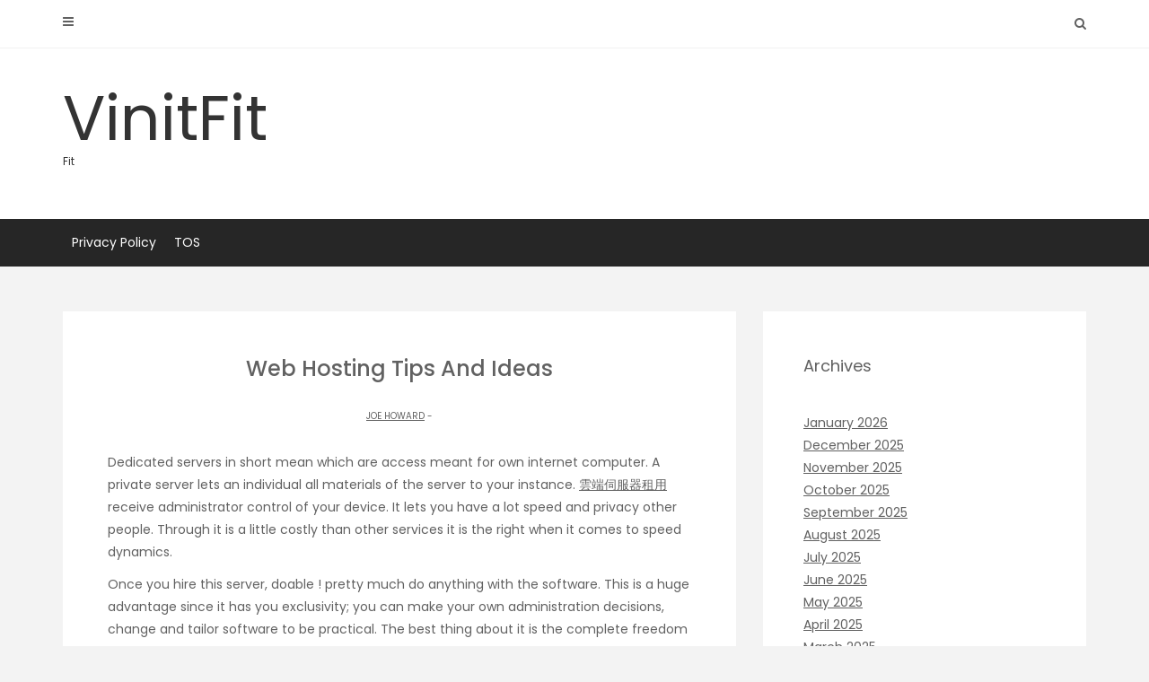

--- FILE ---
content_type: text/html; charset=UTF-8
request_url: https://vinitfit.com/web-hosting-tips-and-ideas/
body_size: 10900
content:
<!DOCTYPE html>
<html lang="en-US" prefix="og: https://ogp.me/ns#">
<head>
   
<meta http-equiv="Content-Type" content="text/html; charset=UTF-8" />
<meta name="viewport" content="width=device-width, initial-scale=1.0, maximum-scale=1.2, user-scalable=yes" />


<!-- Search Engine Optimization by Rank Math - https://rankmath.com/ -->
<title>Web Hosting Tips And Ideas - VinitFit</title>
<meta name="description" content="Dedicated servers in short mean which are access meant for own internet computer. A private server lets an individual all materials of the server to your"/>
<meta name="robots" content="index, follow, max-snippet:-1, max-video-preview:-1, max-image-preview:large"/>
<link rel="canonical" href="https://vinitfit.com/web-hosting-tips-and-ideas/" />
<meta property="og:locale" content="en_US" />
<meta property="og:type" content="article" />
<meta property="og:title" content="Web Hosting Tips And Ideas - VinitFit" />
<meta property="og:description" content="Dedicated servers in short mean which are access meant for own internet computer. A private server lets an individual all materials of the server to your" />
<meta property="og:url" content="https://vinitfit.com/web-hosting-tips-and-ideas/" />
<meta property="og:site_name" content="VinitFit" />
<meta property="article:section" content="Vinit" />
<meta property="article:published_time" content="2023-03-31T12:56:07+00:00" />
<meta name="twitter:card" content="summary_large_image" />
<meta name="twitter:title" content="Web Hosting Tips And Ideas - VinitFit" />
<meta name="twitter:description" content="Dedicated servers in short mean which are access meant for own internet computer. A private server lets an individual all materials of the server to your" />
<meta name="twitter:label1" content="Written by" />
<meta name="twitter:data1" content="Joe Howard" />
<meta name="twitter:label2" content="Time to read" />
<meta name="twitter:data2" content="2 minutes" />
<script type="application/ld+json" class="rank-math-schema">{"@context":"https://schema.org","@graph":[{"@type":"Organization","@id":"https://vinitfit.com/#organization","name":"VinitFit","url":"https://vinitfit.com"},{"@type":"WebSite","@id":"https://vinitfit.com/#website","url":"https://vinitfit.com","name":"VinitFit","publisher":{"@id":"https://vinitfit.com/#organization"},"inLanguage":"en-US"},{"@type":"WebPage","@id":"https://vinitfit.com/web-hosting-tips-and-ideas/#webpage","url":"https://vinitfit.com/web-hosting-tips-and-ideas/","name":"Web Hosting Tips And Ideas - VinitFit","datePublished":"2023-03-31T12:56:07+00:00","dateModified":"2023-03-31T12:56:07+00:00","isPartOf":{"@id":"https://vinitfit.com/#website"},"inLanguage":"en-US"},{"@type":"Person","@id":"https://vinitfit.com/author/joehoward/","name":"Joe Howard","url":"https://vinitfit.com/author/joehoward/","image":{"@type":"ImageObject","@id":"https://secure.gravatar.com/avatar/0cf98b46227778c63fea0a3c60f5db920f1329d08287599ac9e5af5171daa28d?s=96&amp;d=mm&amp;r=g","url":"https://secure.gravatar.com/avatar/0cf98b46227778c63fea0a3c60f5db920f1329d08287599ac9e5af5171daa28d?s=96&amp;d=mm&amp;r=g","caption":"Joe Howard","inLanguage":"en-US"},"sameAs":["https://vinitfit.com"],"worksFor":{"@id":"https://vinitfit.com/#organization"}},{"@type":"BlogPosting","headline":"Web Hosting Tips And Ideas - VinitFit","datePublished":"2023-03-31T12:56:07+00:00","dateModified":"2023-03-31T12:56:07+00:00","articleSection":"Vinit","author":{"@id":"https://vinitfit.com/author/joehoward/","name":"Joe Howard"},"publisher":{"@id":"https://vinitfit.com/#organization"},"description":"Dedicated servers in short mean which are access meant for own internet computer. A private server lets an individual all materials of the server to your","name":"Web Hosting Tips And Ideas - VinitFit","@id":"https://vinitfit.com/web-hosting-tips-and-ideas/#richSnippet","isPartOf":{"@id":"https://vinitfit.com/web-hosting-tips-and-ideas/#webpage"},"inLanguage":"en-US","mainEntityOfPage":{"@id":"https://vinitfit.com/web-hosting-tips-and-ideas/#webpage"}}]}</script>
<!-- /Rank Math WordPress SEO plugin -->

<link rel='dns-prefetch' href='//fonts.googleapis.com' />
<link rel="alternate" type="application/rss+xml" title="VinitFit &raquo; Feed" href="https://vinitfit.com/feed/" />
<link rel="alternate" type="application/rss+xml" title="VinitFit &raquo; Comments Feed" href="https://vinitfit.com/comments/feed/" />
<link rel="alternate" title="oEmbed (JSON)" type="application/json+oembed" href="https://vinitfit.com/wp-json/oembed/1.0/embed?url=https%3A%2F%2Fvinitfit.com%2Fweb-hosting-tips-and-ideas%2F" />
<link rel="alternate" title="oEmbed (XML)" type="text/xml+oembed" href="https://vinitfit.com/wp-json/oembed/1.0/embed?url=https%3A%2F%2Fvinitfit.com%2Fweb-hosting-tips-and-ideas%2F&#038;format=xml" />
<style id='wp-img-auto-sizes-contain-inline-css' type='text/css'>
img:is([sizes=auto i],[sizes^="auto," i]){contain-intrinsic-size:3000px 1500px}
/*# sourceURL=wp-img-auto-sizes-contain-inline-css */
</style>
<style id='wp-emoji-styles-inline-css' type='text/css'>

	img.wp-smiley, img.emoji {
		display: inline !important;
		border: none !important;
		box-shadow: none !important;
		height: 1em !important;
		width: 1em !important;
		margin: 0 0.07em !important;
		vertical-align: -0.1em !important;
		background: none !important;
		padding: 0 !important;
	}
/*# sourceURL=wp-emoji-styles-inline-css */
</style>
<style id='wp-block-library-inline-css' type='text/css'>
:root{--wp-block-synced-color:#7a00df;--wp-block-synced-color--rgb:122,0,223;--wp-bound-block-color:var(--wp-block-synced-color);--wp-editor-canvas-background:#ddd;--wp-admin-theme-color:#007cba;--wp-admin-theme-color--rgb:0,124,186;--wp-admin-theme-color-darker-10:#006ba1;--wp-admin-theme-color-darker-10--rgb:0,107,160.5;--wp-admin-theme-color-darker-20:#005a87;--wp-admin-theme-color-darker-20--rgb:0,90,135;--wp-admin-border-width-focus:2px}@media (min-resolution:192dpi){:root{--wp-admin-border-width-focus:1.5px}}.wp-element-button{cursor:pointer}:root .has-very-light-gray-background-color{background-color:#eee}:root .has-very-dark-gray-background-color{background-color:#313131}:root .has-very-light-gray-color{color:#eee}:root .has-very-dark-gray-color{color:#313131}:root .has-vivid-green-cyan-to-vivid-cyan-blue-gradient-background{background:linear-gradient(135deg,#00d084,#0693e3)}:root .has-purple-crush-gradient-background{background:linear-gradient(135deg,#34e2e4,#4721fb 50%,#ab1dfe)}:root .has-hazy-dawn-gradient-background{background:linear-gradient(135deg,#faaca8,#dad0ec)}:root .has-subdued-olive-gradient-background{background:linear-gradient(135deg,#fafae1,#67a671)}:root .has-atomic-cream-gradient-background{background:linear-gradient(135deg,#fdd79a,#004a59)}:root .has-nightshade-gradient-background{background:linear-gradient(135deg,#330968,#31cdcf)}:root .has-midnight-gradient-background{background:linear-gradient(135deg,#020381,#2874fc)}:root{--wp--preset--font-size--normal:16px;--wp--preset--font-size--huge:42px}.has-regular-font-size{font-size:1em}.has-larger-font-size{font-size:2.625em}.has-normal-font-size{font-size:var(--wp--preset--font-size--normal)}.has-huge-font-size{font-size:var(--wp--preset--font-size--huge)}.has-text-align-center{text-align:center}.has-text-align-left{text-align:left}.has-text-align-right{text-align:right}.has-fit-text{white-space:nowrap!important}#end-resizable-editor-section{display:none}.aligncenter{clear:both}.items-justified-left{justify-content:flex-start}.items-justified-center{justify-content:center}.items-justified-right{justify-content:flex-end}.items-justified-space-between{justify-content:space-between}.screen-reader-text{border:0;clip-path:inset(50%);height:1px;margin:-1px;overflow:hidden;padding:0;position:absolute;width:1px;word-wrap:normal!important}.screen-reader-text:focus{background-color:#ddd;clip-path:none;color:#444;display:block;font-size:1em;height:auto;left:5px;line-height:normal;padding:15px 23px 14px;text-decoration:none;top:5px;width:auto;z-index:100000}html :where(.has-border-color){border-style:solid}html :where([style*=border-top-color]){border-top-style:solid}html :where([style*=border-right-color]){border-right-style:solid}html :where([style*=border-bottom-color]){border-bottom-style:solid}html :where([style*=border-left-color]){border-left-style:solid}html :where([style*=border-width]){border-style:solid}html :where([style*=border-top-width]){border-top-style:solid}html :where([style*=border-right-width]){border-right-style:solid}html :where([style*=border-bottom-width]){border-bottom-style:solid}html :where([style*=border-left-width]){border-left-style:solid}html :where(img[class*=wp-image-]){height:auto;max-width:100%}:where(figure){margin:0 0 1em}html :where(.is-position-sticky){--wp-admin--admin-bar--position-offset:var(--wp-admin--admin-bar--height,0px)}@media screen and (max-width:600px){html :where(.is-position-sticky){--wp-admin--admin-bar--position-offset:0px}}

/*# sourceURL=wp-block-library-inline-css */
</style><style id='global-styles-inline-css' type='text/css'>
:root{--wp--preset--aspect-ratio--square: 1;--wp--preset--aspect-ratio--4-3: 4/3;--wp--preset--aspect-ratio--3-4: 3/4;--wp--preset--aspect-ratio--3-2: 3/2;--wp--preset--aspect-ratio--2-3: 2/3;--wp--preset--aspect-ratio--16-9: 16/9;--wp--preset--aspect-ratio--9-16: 9/16;--wp--preset--color--black: #000000;--wp--preset--color--cyan-bluish-gray: #abb8c3;--wp--preset--color--white: #ffffff;--wp--preset--color--pale-pink: #f78da7;--wp--preset--color--vivid-red: #cf2e2e;--wp--preset--color--luminous-vivid-orange: #ff6900;--wp--preset--color--luminous-vivid-amber: #fcb900;--wp--preset--color--light-green-cyan: #7bdcb5;--wp--preset--color--vivid-green-cyan: #00d084;--wp--preset--color--pale-cyan-blue: #8ed1fc;--wp--preset--color--vivid-cyan-blue: #0693e3;--wp--preset--color--vivid-purple: #9b51e0;--wp--preset--gradient--vivid-cyan-blue-to-vivid-purple: linear-gradient(135deg,rgb(6,147,227) 0%,rgb(155,81,224) 100%);--wp--preset--gradient--light-green-cyan-to-vivid-green-cyan: linear-gradient(135deg,rgb(122,220,180) 0%,rgb(0,208,130) 100%);--wp--preset--gradient--luminous-vivid-amber-to-luminous-vivid-orange: linear-gradient(135deg,rgb(252,185,0) 0%,rgb(255,105,0) 100%);--wp--preset--gradient--luminous-vivid-orange-to-vivid-red: linear-gradient(135deg,rgb(255,105,0) 0%,rgb(207,46,46) 100%);--wp--preset--gradient--very-light-gray-to-cyan-bluish-gray: linear-gradient(135deg,rgb(238,238,238) 0%,rgb(169,184,195) 100%);--wp--preset--gradient--cool-to-warm-spectrum: linear-gradient(135deg,rgb(74,234,220) 0%,rgb(151,120,209) 20%,rgb(207,42,186) 40%,rgb(238,44,130) 60%,rgb(251,105,98) 80%,rgb(254,248,76) 100%);--wp--preset--gradient--blush-light-purple: linear-gradient(135deg,rgb(255,206,236) 0%,rgb(152,150,240) 100%);--wp--preset--gradient--blush-bordeaux: linear-gradient(135deg,rgb(254,205,165) 0%,rgb(254,45,45) 50%,rgb(107,0,62) 100%);--wp--preset--gradient--luminous-dusk: linear-gradient(135deg,rgb(255,203,112) 0%,rgb(199,81,192) 50%,rgb(65,88,208) 100%);--wp--preset--gradient--pale-ocean: linear-gradient(135deg,rgb(255,245,203) 0%,rgb(182,227,212) 50%,rgb(51,167,181) 100%);--wp--preset--gradient--electric-grass: linear-gradient(135deg,rgb(202,248,128) 0%,rgb(113,206,126) 100%);--wp--preset--gradient--midnight: linear-gradient(135deg,rgb(2,3,129) 0%,rgb(40,116,252) 100%);--wp--preset--font-size--small: 13px;--wp--preset--font-size--medium: 20px;--wp--preset--font-size--large: 36px;--wp--preset--font-size--x-large: 42px;--wp--preset--spacing--20: 0.44rem;--wp--preset--spacing--30: 0.67rem;--wp--preset--spacing--40: 1rem;--wp--preset--spacing--50: 1.5rem;--wp--preset--spacing--60: 2.25rem;--wp--preset--spacing--70: 3.38rem;--wp--preset--spacing--80: 5.06rem;--wp--preset--shadow--natural: 6px 6px 9px rgba(0, 0, 0, 0.2);--wp--preset--shadow--deep: 12px 12px 50px rgba(0, 0, 0, 0.4);--wp--preset--shadow--sharp: 6px 6px 0px rgba(0, 0, 0, 0.2);--wp--preset--shadow--outlined: 6px 6px 0px -3px rgb(255, 255, 255), 6px 6px rgb(0, 0, 0);--wp--preset--shadow--crisp: 6px 6px 0px rgb(0, 0, 0);}:where(.is-layout-flex){gap: 0.5em;}:where(.is-layout-grid){gap: 0.5em;}body .is-layout-flex{display: flex;}.is-layout-flex{flex-wrap: wrap;align-items: center;}.is-layout-flex > :is(*, div){margin: 0;}body .is-layout-grid{display: grid;}.is-layout-grid > :is(*, div){margin: 0;}:where(.wp-block-columns.is-layout-flex){gap: 2em;}:where(.wp-block-columns.is-layout-grid){gap: 2em;}:where(.wp-block-post-template.is-layout-flex){gap: 1.25em;}:where(.wp-block-post-template.is-layout-grid){gap: 1.25em;}.has-black-color{color: var(--wp--preset--color--black) !important;}.has-cyan-bluish-gray-color{color: var(--wp--preset--color--cyan-bluish-gray) !important;}.has-white-color{color: var(--wp--preset--color--white) !important;}.has-pale-pink-color{color: var(--wp--preset--color--pale-pink) !important;}.has-vivid-red-color{color: var(--wp--preset--color--vivid-red) !important;}.has-luminous-vivid-orange-color{color: var(--wp--preset--color--luminous-vivid-orange) !important;}.has-luminous-vivid-amber-color{color: var(--wp--preset--color--luminous-vivid-amber) !important;}.has-light-green-cyan-color{color: var(--wp--preset--color--light-green-cyan) !important;}.has-vivid-green-cyan-color{color: var(--wp--preset--color--vivid-green-cyan) !important;}.has-pale-cyan-blue-color{color: var(--wp--preset--color--pale-cyan-blue) !important;}.has-vivid-cyan-blue-color{color: var(--wp--preset--color--vivid-cyan-blue) !important;}.has-vivid-purple-color{color: var(--wp--preset--color--vivid-purple) !important;}.has-black-background-color{background-color: var(--wp--preset--color--black) !important;}.has-cyan-bluish-gray-background-color{background-color: var(--wp--preset--color--cyan-bluish-gray) !important;}.has-white-background-color{background-color: var(--wp--preset--color--white) !important;}.has-pale-pink-background-color{background-color: var(--wp--preset--color--pale-pink) !important;}.has-vivid-red-background-color{background-color: var(--wp--preset--color--vivid-red) !important;}.has-luminous-vivid-orange-background-color{background-color: var(--wp--preset--color--luminous-vivid-orange) !important;}.has-luminous-vivid-amber-background-color{background-color: var(--wp--preset--color--luminous-vivid-amber) !important;}.has-light-green-cyan-background-color{background-color: var(--wp--preset--color--light-green-cyan) !important;}.has-vivid-green-cyan-background-color{background-color: var(--wp--preset--color--vivid-green-cyan) !important;}.has-pale-cyan-blue-background-color{background-color: var(--wp--preset--color--pale-cyan-blue) !important;}.has-vivid-cyan-blue-background-color{background-color: var(--wp--preset--color--vivid-cyan-blue) !important;}.has-vivid-purple-background-color{background-color: var(--wp--preset--color--vivid-purple) !important;}.has-black-border-color{border-color: var(--wp--preset--color--black) !important;}.has-cyan-bluish-gray-border-color{border-color: var(--wp--preset--color--cyan-bluish-gray) !important;}.has-white-border-color{border-color: var(--wp--preset--color--white) !important;}.has-pale-pink-border-color{border-color: var(--wp--preset--color--pale-pink) !important;}.has-vivid-red-border-color{border-color: var(--wp--preset--color--vivid-red) !important;}.has-luminous-vivid-orange-border-color{border-color: var(--wp--preset--color--luminous-vivid-orange) !important;}.has-luminous-vivid-amber-border-color{border-color: var(--wp--preset--color--luminous-vivid-amber) !important;}.has-light-green-cyan-border-color{border-color: var(--wp--preset--color--light-green-cyan) !important;}.has-vivid-green-cyan-border-color{border-color: var(--wp--preset--color--vivid-green-cyan) !important;}.has-pale-cyan-blue-border-color{border-color: var(--wp--preset--color--pale-cyan-blue) !important;}.has-vivid-cyan-blue-border-color{border-color: var(--wp--preset--color--vivid-cyan-blue) !important;}.has-vivid-purple-border-color{border-color: var(--wp--preset--color--vivid-purple) !important;}.has-vivid-cyan-blue-to-vivid-purple-gradient-background{background: var(--wp--preset--gradient--vivid-cyan-blue-to-vivid-purple) !important;}.has-light-green-cyan-to-vivid-green-cyan-gradient-background{background: var(--wp--preset--gradient--light-green-cyan-to-vivid-green-cyan) !important;}.has-luminous-vivid-amber-to-luminous-vivid-orange-gradient-background{background: var(--wp--preset--gradient--luminous-vivid-amber-to-luminous-vivid-orange) !important;}.has-luminous-vivid-orange-to-vivid-red-gradient-background{background: var(--wp--preset--gradient--luminous-vivid-orange-to-vivid-red) !important;}.has-very-light-gray-to-cyan-bluish-gray-gradient-background{background: var(--wp--preset--gradient--very-light-gray-to-cyan-bluish-gray) !important;}.has-cool-to-warm-spectrum-gradient-background{background: var(--wp--preset--gradient--cool-to-warm-spectrum) !important;}.has-blush-light-purple-gradient-background{background: var(--wp--preset--gradient--blush-light-purple) !important;}.has-blush-bordeaux-gradient-background{background: var(--wp--preset--gradient--blush-bordeaux) !important;}.has-luminous-dusk-gradient-background{background: var(--wp--preset--gradient--luminous-dusk) !important;}.has-pale-ocean-gradient-background{background: var(--wp--preset--gradient--pale-ocean) !important;}.has-electric-grass-gradient-background{background: var(--wp--preset--gradient--electric-grass) !important;}.has-midnight-gradient-background{background: var(--wp--preset--gradient--midnight) !important;}.has-small-font-size{font-size: var(--wp--preset--font-size--small) !important;}.has-medium-font-size{font-size: var(--wp--preset--font-size--medium) !important;}.has-large-font-size{font-size: var(--wp--preset--font-size--large) !important;}.has-x-large-font-size{font-size: var(--wp--preset--font-size--x-large) !important;}
/*# sourceURL=global-styles-inline-css */
</style>

<style id='classic-theme-styles-inline-css' type='text/css'>
/*! This file is auto-generated */
.wp-block-button__link{color:#fff;background-color:#32373c;border-radius:9999px;box-shadow:none;text-decoration:none;padding:calc(.667em + 2px) calc(1.333em + 2px);font-size:1.125em}.wp-block-file__button{background:#32373c;color:#fff;text-decoration:none}
/*# sourceURL=/wp-includes/css/classic-themes.min.css */
</style>
<link rel='stylesheet' id='dashicons-css' href='https://vinitfit.com/wp-includes/css/dashicons.min.css?ver=6.9' type='text/css' media='all' />
<link rel='stylesheet' id='google-fonts-css' href='https://fonts.googleapis.com/css?family=Poppins%3A100%2C100i%2C200%2C200i%2C300%2C300i%2C400%2C400i%2C500%2C500i%2C600%2C600i%2C700%2C700i%2C800%2C800i%2C900%2C900i&#038;subset=latin%2Clatin-ext&#038;ver=1.0.0' type='text/css' media='all' />
<link rel='stylesheet' id='bootstrap-css' href='https://vinitfit.com/wp-content/themes/avventura-lite/assets/css/bootstrap.css?ver=3.3.7' type='text/css' media='all' />
<link rel='stylesheet' id='font-awesome-css' href='https://vinitfit.com/wp-content/themes/avventura-lite/assets/css/font-awesome.css?ver=4.7.0' type='text/css' media='all' />
<link rel='stylesheet' id='prettyPhoto-css' href='https://vinitfit.com/wp-content/themes/avventura-lite/assets/css/prettyPhoto.css?ver=3.1.4' type='text/css' media='all' />
<link rel='stylesheet' id='slick-css' href='https://vinitfit.com/wp-content/themes/avventura-lite/assets/css/slick.css?ver=1.8.0' type='text/css' media='all' />
<link rel='stylesheet' id='avventura-lite-woocommerce-css' href='https://vinitfit.com/wp-content/themes/avventura-lite/assets/css/avventura-lite-woocommerce.css?ver=1.0.0' type='text/css' media='all' />
<link rel='stylesheet' id='avventura-lite-parent-style-css' href='https://vinitfit.com/wp-content/themes/avventura-lite/style.css?ver=6.9' type='text/css' media='all' />
<link rel='stylesheet' id='allegro-style-css' href='https://vinitfit.com/wp-content/themes/allegro/style.css?ver=6.9' type='text/css' media='all' />
<link rel='stylesheet' id='allegro-orange-css' href='https://vinitfit.com/wp-content/themes/allegro/assets/skins/orange.css?ver=1.0.0' type='text/css' media='all' />
<script type="text/javascript" src="https://vinitfit.com/wp-includes/js/jquery/jquery.min.js?ver=3.7.1" id="jquery-core-js"></script>
<script type="text/javascript" src="https://vinitfit.com/wp-includes/js/jquery/jquery-migrate.min.js?ver=3.4.1" id="jquery-migrate-js"></script>
<link rel="https://api.w.org/" href="https://vinitfit.com/wp-json/" /><link rel="alternate" title="JSON" type="application/json" href="https://vinitfit.com/wp-json/wp/v2/posts/2988" /><link rel="EditURI" type="application/rsd+xml" title="RSD" href="https://vinitfit.com/xmlrpc.php?rsd" />
<meta name="generator" content="WordPress 6.9" />
<link rel='shortlink' href='https://vinitfit.com/?p=2988' />
<meta name="bmi-version" content="2.0.0" />      <script defer type="text/javascript" id="bmip-js-inline-remove-js">
        function objectToQueryString(obj){
          return Object.keys(obj).map(key => key + '=' + obj[key]).join('&');
        }

        function globalBMIKeepAlive() {
          let xhr = new XMLHttpRequest();
          let data = { action: "bmip_keepalive", token: "bmip", f: "refresh" };
          let url = 'https://vinitfit.com/wp-admin/admin-ajax.php' + '?' + objectToQueryString(data);
          xhr.open('POST', url, true);
          xhr.setRequestHeader("X-Requested-With", "XMLHttpRequest");
          xhr.onreadystatechange = function () {
            if (xhr.readyState === 4) {
              let response;
              if (response = JSON.parse(xhr.responseText)) {
                if (typeof response.status != 'undefined' && response.status === 'success') {
                  //setTimeout(globalBMIKeepAlive, 3000);
                } else {
                  //setTimeout(globalBMIKeepAlive, 20000);
                }
              }
            }
          };

          xhr.send(JSON.stringify(data));
        }

        document.querySelector('#bmip-js-inline-remove-js').remove();
      </script>
      
</head>

<body class="wp-singular post-template-default single single-post postid-2988 single-format-standard wp-theme-avventura-lite wp-child-theme-allegro">


<a class="skip-link screen-reader-text" href="#content">Skip to content</a>


        <div id="sidebar-wrapper">
            
            <div id="scroll-sidebar" class="clearfix">

                <div class="wrap">

                	<a class="mobile-navigation" href="#modal-sidebar">
                		<i class="fa fa-times open"></i>
                	</a>
                	
	                <div class="mobilemenu-box">
						<nav id="mobilemenu"><false class="menu"><ul>
<li class="page_item page-item-3"><a href="https://vinitfit.com/privacy-policy/">Privacy Policy</a></li>
<li class="page_item page-item-65"><a href="https://vinitfit.com/tos/">TOS</a></li>
</ul></false>
</nav> 
					</div>
	                
	                    
		<div class="sidebar-area">
                    
		<div class="post-article widget-box widget_calendar"><div class="title-container"><h3 class="title">Calendar</h3></div><div id="calendar_wrap" class="calendar_wrap"><table id="wp-calendar" class="wp-calendar-table">
	<caption>January 2026</caption>
	<thead>
	<tr>
		<th scope="col" aria-label="Monday">M</th>
		<th scope="col" aria-label="Tuesday">T</th>
		<th scope="col" aria-label="Wednesday">W</th>
		<th scope="col" aria-label="Thursday">T</th>
		<th scope="col" aria-label="Friday">F</th>
		<th scope="col" aria-label="Saturday">S</th>
		<th scope="col" aria-label="Sunday">S</th>
	</tr>
	</thead>
	<tbody>
	<tr>
		<td colspan="3" class="pad">&nbsp;</td><td>1</td><td>2</td><td>3</td><td><a href="https://vinitfit.com/2026/01/04/" aria-label="Posts published on January 4, 2026">4</a></td>
	</tr>
	<tr>
		<td>5</td><td>6</td><td>7</td><td>8</td><td>9</td><td><a href="https://vinitfit.com/2026/01/10/" aria-label="Posts published on January 10, 2026">10</a></td><td>11</td>
	</tr>
	<tr>
		<td>12</td><td>13</td><td>14</td><td>15</td><td><a href="https://vinitfit.com/2026/01/16/" aria-label="Posts published on January 16, 2026">16</a></td><td>17</td><td>18</td>
	</tr>
	<tr>
		<td id="today">19</td><td>20</td><td>21</td><td>22</td><td>23</td><td>24</td><td>25</td>
	</tr>
	<tr>
		<td>26</td><td>27</td><td>28</td><td>29</td><td>30</td><td>31</td>
		<td class="pad" colspan="1">&nbsp;</td>
	</tr>
	</tbody>
	</table><nav aria-label="Previous and next months" class="wp-calendar-nav">
		<span class="wp-calendar-nav-prev"><a href="https://vinitfit.com/2025/12/">&laquo; Dec</a></span>
		<span class="pad">&nbsp;</span>
		<span class="wp-calendar-nav-next">&nbsp;</span>
	</nav></div></div><div class="post-article widget-box widget_calendar"><div class="title-container"><h3 class="title">Archives</h3></div>
			<ul>
					<li><a href='https://vinitfit.com/2026/01/'>January 2026</a></li>
	<li><a href='https://vinitfit.com/2025/12/'>December 2025</a></li>
	<li><a href='https://vinitfit.com/2025/11/'>November 2025</a></li>
	<li><a href='https://vinitfit.com/2025/10/'>October 2025</a></li>
	<li><a href='https://vinitfit.com/2025/09/'>September 2025</a></li>
	<li><a href='https://vinitfit.com/2025/08/'>August 2025</a></li>
	<li><a href='https://vinitfit.com/2025/07/'>July 2025</a></li>
	<li><a href='https://vinitfit.com/2025/06/'>June 2025</a></li>
	<li><a href='https://vinitfit.com/2025/05/'>May 2025</a></li>
	<li><a href='https://vinitfit.com/2025/04/'>April 2025</a></li>
	<li><a href='https://vinitfit.com/2025/03/'>March 2025</a></li>
	<li><a href='https://vinitfit.com/2025/02/'>February 2025</a></li>
	<li><a href='https://vinitfit.com/2025/01/'>January 2025</a></li>
	<li><a href='https://vinitfit.com/2024/12/'>December 2024</a></li>
	<li><a href='https://vinitfit.com/2024/03/'>March 2024</a></li>
	<li><a href='https://vinitfit.com/2024/02/'>February 2024</a></li>
	<li><a href='https://vinitfit.com/2024/01/'>January 2024</a></li>
	<li><a href='https://vinitfit.com/2023/12/'>December 2023</a></li>
	<li><a href='https://vinitfit.com/2023/11/'>November 2023</a></li>
	<li><a href='https://vinitfit.com/2023/10/'>October 2023</a></li>
	<li><a href='https://vinitfit.com/2023/09/'>September 2023</a></li>
	<li><a href='https://vinitfit.com/2023/08/'>August 2023</a></li>
	<li><a href='https://vinitfit.com/2023/07/'>July 2023</a></li>
	<li><a href='https://vinitfit.com/2023/06/'>June 2023</a></li>
	<li><a href='https://vinitfit.com/2023/05/'>May 2023</a></li>
	<li><a href='https://vinitfit.com/2023/04/'>April 2023</a></li>
	<li><a href='https://vinitfit.com/2023/03/'>March 2023</a></li>
	<li><a href='https://vinitfit.com/2023/02/'>February 2023</a></li>
	<li><a href='https://vinitfit.com/2023/01/'>January 2023</a></li>
	<li><a href='https://vinitfit.com/2022/12/'>December 2022</a></li>
	<li><a href='https://vinitfit.com/2022/11/'>November 2022</a></li>
	<li><a href='https://vinitfit.com/2022/10/'>October 2022</a></li>
	<li><a href='https://vinitfit.com/2022/09/'>September 2022</a></li>
	<li><a href='https://vinitfit.com/2022/08/'>August 2022</a></li>
	<li><a href='https://vinitfit.com/2022/07/'>July 2022</a></li>
	<li><a href='https://vinitfit.com/2022/06/'>June 2022</a></li>
	<li><a href='https://vinitfit.com/2022/05/'>May 2022</a></li>
	<li><a href='https://vinitfit.com/2022/04/'>April 2022</a></li>
	<li><a href='https://vinitfit.com/2022/03/'>March 2022</a></li>
	<li><a href='https://vinitfit.com/2022/02/'>February 2022</a></li>
	<li><a href='https://vinitfit.com/2022/01/'>January 2022</a></li>
			</ul>

			</div><div class="post-article widget-box widget_calendar"><div class="title-container"><h3 class="title">Categories</h3></div>
			<ul>
					<li class="cat-item cat-item-2"><a href="https://vinitfit.com/category/general/">General</a>
</li>
	<li class="cat-item cat-item-5"><a href="https://vinitfit.com/category/home-decor/">Home Decor</a>
</li>
	<li class="cat-item cat-item-3"><a href="https://vinitfit.com/category/vaccums/">Vaccums</a>
</li>
	<li class="cat-item cat-item-1"><a href="https://vinitfit.com/category/vinit/">Vinit</a>
</li>
			</ul>

			</div>                        
		</div>
            
	                
            	</div>

            </div>
        
        </div>
        

<div id="overlay-body"></div>
<div id="wrapper">
				
	<header id="header-wrapper" class="light" >
	
		<div id="header">
                        
			<div class="container">
                        
				<div class="row">
                                    
					<div class="col-md-12" >

                        <a class="mobile-navigation" href="#modal-sidebar">
                            <i class="fa fa-bars"></i>
                        </a>

						            
                        <div class="header-search"> 
                            
                            <a class="open-search-form" href="#search-form">
                                <i class="fa fa-search" aria-hidden="true"></i>
                            </a>
                            <div class="search-form">    
    <form role="search" method="get" id="header-searchform" action="https://vinitfit.com/">
		<input type="text" placeholder="Type here &amp; click enter." name="s" id="header-s" autocomplete="off" />
    </form>
    <a class="close-search-form" href="#close-search-form"><i class="fa fa-times searchform-close-button"></i></a>
    
</div>
                        
                        </div>
            
						<div class="clear"></div>
                    
					</div>
            
				</div>
                            
			</div>
                                    
		</div>

        <div id="logo-wrapper">
    
            <div class="container">
                                
                <div class="row">
                                            
                    <div class="col-md-4" >
                                                
                        <div id="logo">
                        
                            <a href="https://vinitfit.com/" title="VinitFit">VinitFit<span>Fit</span></a>                    
                        </div>
                                            
                    </div>
                    
                                                            
                </div>
                                    
            </div>
        
        </div>
        
        <div id="menu-wrapper">
    
            <div class="container">
                                
                <div class="row">
                                            
                    <div class="col-md-12">

                        <button class="menu-toggle" aria-controls="mainmenu" aria-expanded="false" type="button">
                            <span aria-hidden="true">Menu</span>
                            <span class="dashicons" aria-hidden="true"></span>
                        </button>

                        <nav id="mainmenu" >
                        
                            <false class="menu"><ul>
<li class="page_item page-item-3"><a href="https://vinitfit.com/privacy-policy/">Privacy Policy</a></li>
<li class="page_item page-item-65"><a href="https://vinitfit.com/tos/">TOS</a></li>
</ul></false>
                                                
                        </nav> 
                        
                    </div>
                                            
                </div>
                                        
			</div>
                                    
		</div>
        
	</header>

<div id="content" class="container content">
	
    <div class="row">
       
        <div class="col-md-8 right-sidebar">
        	
            <div class="row">
        
                <div id="post-2988" class="post-2988 post type-post status-publish format-standard hentry category-vinit post-container col-md-12">
                
                    <div class="post-details"><h1 class="title page-title"><span>Web Hosting Tips And Ideas</span></h1><span class="entry-date"><strong><a href="https://vinitfit.com/author/joehoward/" title="Posts by Joe Howard" rel="author">Joe Howard</a></strong> - </span></div>    
        <div class="post-article">
        
            <p>Dedicated servers in short mean which are access meant for own internet computer. A private server lets an individual all materials of the server to your instance.  <a href="https://www.varidata.com/zh-tw/cloud-server" target="_blank" rel="noopener">雲端伺服器租用</a>  receive administrator control of your device. It lets you have a lot speed and privacy other people. Through it is a little costly than other services it is the right when it comes to speed dynamics.</p>
<p>Once you hire this server, doable ! pretty much do anything with the software. This is a huge advantage since it has you exclusivity; you can make your own administration decisions, change and tailor software to be practical. The best thing about it is the complete freedom you have, plus it&#8217;s not necessary to worry about downtime or its security and safety. The speed of the dedicated server end up being fast as well as the service lead.</p>
<p>A dedicated server is a server merely spells more profits entertains a single website. You cannot find any sharing with other sites. The entire server is devoted to your web-site. Like this, you will have total control the particular server administration, hardware and software purpose.</p>
<p>I should note any time your running MySQL, Mail, DNS, and Apache or IIS all on must not server, it is wise how the server capabilities healthy regarding ram, hard-drive and you&#8217;ll need stamina CPU. Both of those applications can be very intensive and will attempt to dominate each other for materials. Do not expect get hold of a server with only 256 MB Ram try to run those applications concerning the server. You desire a lot more importantly to keep the server fixed. This goes out mainly to anyone looking to start hosting client&#8217;s websites using the server. Ab muscles many angry clients really should server slows tremendously subject to packing plenty of applications on a server with poor specs.</p>
<p>Setting up a server takes place within several hours of choice. Your sites will enjoy the exclusivity and security that accompanies 99.9% up-time. If you feel that your small business is Dedicated server hosting ready to leap to a new level, you will need a dedicated server.</p>
<p>Then came VPS web hosting. VPS stands for virtual private servers. A person sign up for a VPS account, you are presented root accessibility account. As well as the entire setup is techniques you become the root admin of the computer. However, that is merely a virtual compartment that is positioned aside using special software programs. Hence the name VPS webpage. The reason why such hosting is removing is that come at much reduce pricing.</p>
<p>What happens if getting . can&#8217;t afford a dedicated server at this time? Don&#8217;t you wish there was another alternative? Try virtual private server (VPS) Internet site! You might have heard that VPSes are intended primarily for serious webmasters with years and years of website design experience. This is simply not true! Do not get caught regarding myth how the VPS is very to use.</p>
<p>ServerPronto gives the cheapest deal at $29.95 a month, Lunarpages and Singlehop at $99 30 days. I have opted for Serverpronto because of their excellent ability.</p>

<div class="clear"></div>

<div class="contact-form">

	    <div class="clear"></div>

</div>        
        </div>

	            
                </div>
        
			</div>
        
        </div>

		    
		<div id="sidebar" class="col-md-4 sidebar-area">
                    
			<div class="post-container">

				<div class="post-article widget_archive"><h4 class="title"><span>Archives</span></h4>
			<ul>
					<li><a href='https://vinitfit.com/2026/01/'>January 2026</a></li>
	<li><a href='https://vinitfit.com/2025/12/'>December 2025</a></li>
	<li><a href='https://vinitfit.com/2025/11/'>November 2025</a></li>
	<li><a href='https://vinitfit.com/2025/10/'>October 2025</a></li>
	<li><a href='https://vinitfit.com/2025/09/'>September 2025</a></li>
	<li><a href='https://vinitfit.com/2025/08/'>August 2025</a></li>
	<li><a href='https://vinitfit.com/2025/07/'>July 2025</a></li>
	<li><a href='https://vinitfit.com/2025/06/'>June 2025</a></li>
	<li><a href='https://vinitfit.com/2025/05/'>May 2025</a></li>
	<li><a href='https://vinitfit.com/2025/04/'>April 2025</a></li>
	<li><a href='https://vinitfit.com/2025/03/'>March 2025</a></li>
	<li><a href='https://vinitfit.com/2025/02/'>February 2025</a></li>
	<li><a href='https://vinitfit.com/2025/01/'>January 2025</a></li>
	<li><a href='https://vinitfit.com/2024/12/'>December 2024</a></li>
	<li><a href='https://vinitfit.com/2024/03/'>March 2024</a></li>
	<li><a href='https://vinitfit.com/2024/02/'>February 2024</a></li>
	<li><a href='https://vinitfit.com/2024/01/'>January 2024</a></li>
	<li><a href='https://vinitfit.com/2023/12/'>December 2023</a></li>
	<li><a href='https://vinitfit.com/2023/11/'>November 2023</a></li>
	<li><a href='https://vinitfit.com/2023/10/'>October 2023</a></li>
	<li><a href='https://vinitfit.com/2023/09/'>September 2023</a></li>
	<li><a href='https://vinitfit.com/2023/08/'>August 2023</a></li>
	<li><a href='https://vinitfit.com/2023/07/'>July 2023</a></li>
	<li><a href='https://vinitfit.com/2023/06/'>June 2023</a></li>
	<li><a href='https://vinitfit.com/2023/05/'>May 2023</a></li>
	<li><a href='https://vinitfit.com/2023/04/'>April 2023</a></li>
	<li><a href='https://vinitfit.com/2023/03/'>March 2023</a></li>
	<li><a href='https://vinitfit.com/2023/02/'>February 2023</a></li>
	<li><a href='https://vinitfit.com/2023/01/'>January 2023</a></li>
	<li><a href='https://vinitfit.com/2022/12/'>December 2022</a></li>
	<li><a href='https://vinitfit.com/2022/11/'>November 2022</a></li>
	<li><a href='https://vinitfit.com/2022/10/'>October 2022</a></li>
	<li><a href='https://vinitfit.com/2022/09/'>September 2022</a></li>
	<li><a href='https://vinitfit.com/2022/08/'>August 2022</a></li>
	<li><a href='https://vinitfit.com/2022/07/'>July 2022</a></li>
	<li><a href='https://vinitfit.com/2022/06/'>June 2022</a></li>
	<li><a href='https://vinitfit.com/2022/05/'>May 2022</a></li>
	<li><a href='https://vinitfit.com/2022/04/'>April 2022</a></li>
	<li><a href='https://vinitfit.com/2022/03/'>March 2022</a></li>
	<li><a href='https://vinitfit.com/2022/02/'>February 2022</a></li>
	<li><a href='https://vinitfit.com/2022/01/'>January 2022</a></li>
			</ul>

			</div><div class="post-article widget_calendar"><h4 class="title"><span>Calendar</span></h4><div class="calendar_wrap"><table id="wp-calendar" class="wp-calendar-table">
	<caption>January 2026</caption>
	<thead>
	<tr>
		<th scope="col" aria-label="Monday">M</th>
		<th scope="col" aria-label="Tuesday">T</th>
		<th scope="col" aria-label="Wednesday">W</th>
		<th scope="col" aria-label="Thursday">T</th>
		<th scope="col" aria-label="Friday">F</th>
		<th scope="col" aria-label="Saturday">S</th>
		<th scope="col" aria-label="Sunday">S</th>
	</tr>
	</thead>
	<tbody>
	<tr>
		<td colspan="3" class="pad">&nbsp;</td><td>1</td><td>2</td><td>3</td><td><a href="https://vinitfit.com/2026/01/04/" aria-label="Posts published on January 4, 2026">4</a></td>
	</tr>
	<tr>
		<td>5</td><td>6</td><td>7</td><td>8</td><td>9</td><td><a href="https://vinitfit.com/2026/01/10/" aria-label="Posts published on January 10, 2026">10</a></td><td>11</td>
	</tr>
	<tr>
		<td>12</td><td>13</td><td>14</td><td>15</td><td><a href="https://vinitfit.com/2026/01/16/" aria-label="Posts published on January 16, 2026">16</a></td><td>17</td><td>18</td>
	</tr>
	<tr>
		<td id="today">19</td><td>20</td><td>21</td><td>22</td><td>23</td><td>24</td><td>25</td>
	</tr>
	<tr>
		<td>26</td><td>27</td><td>28</td><td>29</td><td>30</td><td>31</td>
		<td class="pad" colspan="1">&nbsp;</td>
	</tr>
	</tbody>
	</table><nav aria-label="Previous and next months" class="wp-calendar-nav">
		<span class="wp-calendar-nav-prev"><a href="https://vinitfit.com/2025/12/">&laquo; Dec</a></span>
		<span class="pad">&nbsp;</span>
		<span class="wp-calendar-nav-next">&nbsp;</span>
	</nav></div></div><div class="post-article widget_categories"><h4 class="title"><span>Categories</span></h4>
			<ul>
					<li class="cat-item cat-item-2"><a href="https://vinitfit.com/category/general/">General</a>
</li>
	<li class="cat-item cat-item-5"><a href="https://vinitfit.com/category/home-decor/">Home Decor</a>
</li>
	<li class="cat-item cat-item-3"><a href="https://vinitfit.com/category/vaccums/">Vaccums</a>
</li>
	<li class="cat-item cat-item-1"><a href="https://vinitfit.com/category/vinit/">Vinit</a>
</li>
			</ul>

			</div>					
			</div>
                        
		</div>
            
		

    </div>
    
</div>

    <footer id="footer">
    
    	        
        <div class="container">
    
             <div class="row copyright" >
                
                <div class="col-md-12" >

                    <p>

						Copyright VinitFit 2026            
                        <a href="https://www.themeinprogress.com/" target="_blank"> | Theme by ThemeinProgress</a>
                        <a href="http://wordpress.org/" title="A Semantic Personal Publishing Platform" rel="generator"> | Proudly powered by WordPress</a>

                    </p>

                                        
                </div>
            
            </div>
            
        </div>
    
    </footer>

</div>

<div id="back-to-top"><span class="dashicons dashicons-arrow-up-alt"></span></div><script type="speculationrules">
{"prefetch":[{"source":"document","where":{"and":[{"href_matches":"/*"},{"not":{"href_matches":["/wp-*.php","/wp-admin/*","/wp-content/uploads/*","/wp-content/*","/wp-content/plugins/*","/wp-content/themes/allegro/*","/wp-content/themes/avventura-lite/*","/*\\?(.+)"]}},{"not":{"selector_matches":"a[rel~=\"nofollow\"]"}},{"not":{"selector_matches":".no-prefetch, .no-prefetch a"}}]},"eagerness":"conservative"}]}
</script>
<script type="text/javascript" src="https://vinitfit.com/wp-content/themes/avventura-lite/assets/js/jquery.easing.js?ver=1.3" id="jquery-easing-js"></script>
<script type="text/javascript" src="https://vinitfit.com/wp-content/themes/avventura-lite/assets/js/jquery.fitvids.js?ver=1.1" id="jquery-fitvids-js"></script>
<script type="text/javascript" src="https://vinitfit.com/wp-content/themes/avventura-lite/assets/js/jquery.nicescroll.js?ver=3.7.6" id="jquery-nicescroll-js"></script>
<script type="text/javascript" src="https://vinitfit.com/wp-content/themes/avventura-lite/assets/js/prettyPhoto.js?ver=3.1.4" id="prettyPhoto-js"></script>
<script type="text/javascript" src="https://vinitfit.com/wp-content/themes/avventura-lite/assets/js/slick.js?ver=1.8.0" id="slick-js"></script>
<script type="text/javascript" src="https://vinitfit.com/wp-content/themes/avventura-lite/assets/js/jquery.touchSwipe.js?ver=1.6.18" id="jquery-touchSwipe-js"></script>
<script type="text/javascript" src="https://vinitfit.com/wp-includes/js/imagesloaded.min.js?ver=5.0.0" id="imagesloaded-js"></script>
<script type="text/javascript" src="https://vinitfit.com/wp-includes/js/masonry.min.js?ver=4.2.2" id="masonry-js"></script>
<script type="text/javascript" src="https://vinitfit.com/wp-content/themes/avventura-lite/assets/js/avventura-lite-template.js?ver=1.0.0" id="avventura-lite-template-js"></script>
<script type="text/javascript" src="https://vinitfit.com/wp-includes/js/comment-reply.min.js?ver=6.9" id="comment-reply-js" async="async" data-wp-strategy="async" fetchpriority="low"></script>
<script type="text/javascript" id="avventura-lite-navigation-js-extra">
/* <![CDATA[ */
var accessibleNavigationScreenReaderText = {"expandMain":"Open the main menu","collapseMain":"Close the main menu","expandChild":"expand submenu","collapseChild":"collapse submenu"};
//# sourceURL=avventura-lite-navigation-js-extra
/* ]]> */
</script>
<script type="text/javascript" src="https://vinitfit.com/wp-content/themes/avventura-lite/assets/js/navigation.js?ver=1.0" id="avventura-lite-navigation-js"></script>
<script id="wp-emoji-settings" type="application/json">
{"baseUrl":"https://s.w.org/images/core/emoji/17.0.2/72x72/","ext":".png","svgUrl":"https://s.w.org/images/core/emoji/17.0.2/svg/","svgExt":".svg","source":{"concatemoji":"https://vinitfit.com/wp-includes/js/wp-emoji-release.min.js?ver=6.9"}}
</script>
<script type="module">
/* <![CDATA[ */
/*! This file is auto-generated */
const a=JSON.parse(document.getElementById("wp-emoji-settings").textContent),o=(window._wpemojiSettings=a,"wpEmojiSettingsSupports"),s=["flag","emoji"];function i(e){try{var t={supportTests:e,timestamp:(new Date).valueOf()};sessionStorage.setItem(o,JSON.stringify(t))}catch(e){}}function c(e,t,n){e.clearRect(0,0,e.canvas.width,e.canvas.height),e.fillText(t,0,0);t=new Uint32Array(e.getImageData(0,0,e.canvas.width,e.canvas.height).data);e.clearRect(0,0,e.canvas.width,e.canvas.height),e.fillText(n,0,0);const a=new Uint32Array(e.getImageData(0,0,e.canvas.width,e.canvas.height).data);return t.every((e,t)=>e===a[t])}function p(e,t){e.clearRect(0,0,e.canvas.width,e.canvas.height),e.fillText(t,0,0);var n=e.getImageData(16,16,1,1);for(let e=0;e<n.data.length;e++)if(0!==n.data[e])return!1;return!0}function u(e,t,n,a){switch(t){case"flag":return n(e,"\ud83c\udff3\ufe0f\u200d\u26a7\ufe0f","\ud83c\udff3\ufe0f\u200b\u26a7\ufe0f")?!1:!n(e,"\ud83c\udde8\ud83c\uddf6","\ud83c\udde8\u200b\ud83c\uddf6")&&!n(e,"\ud83c\udff4\udb40\udc67\udb40\udc62\udb40\udc65\udb40\udc6e\udb40\udc67\udb40\udc7f","\ud83c\udff4\u200b\udb40\udc67\u200b\udb40\udc62\u200b\udb40\udc65\u200b\udb40\udc6e\u200b\udb40\udc67\u200b\udb40\udc7f");case"emoji":return!a(e,"\ud83e\u1fac8")}return!1}function f(e,t,n,a){let r;const o=(r="undefined"!=typeof WorkerGlobalScope&&self instanceof WorkerGlobalScope?new OffscreenCanvas(300,150):document.createElement("canvas")).getContext("2d",{willReadFrequently:!0}),s=(o.textBaseline="top",o.font="600 32px Arial",{});return e.forEach(e=>{s[e]=t(o,e,n,a)}),s}function r(e){var t=document.createElement("script");t.src=e,t.defer=!0,document.head.appendChild(t)}a.supports={everything:!0,everythingExceptFlag:!0},new Promise(t=>{let n=function(){try{var e=JSON.parse(sessionStorage.getItem(o));if("object"==typeof e&&"number"==typeof e.timestamp&&(new Date).valueOf()<e.timestamp+604800&&"object"==typeof e.supportTests)return e.supportTests}catch(e){}return null}();if(!n){if("undefined"!=typeof Worker&&"undefined"!=typeof OffscreenCanvas&&"undefined"!=typeof URL&&URL.createObjectURL&&"undefined"!=typeof Blob)try{var e="postMessage("+f.toString()+"("+[JSON.stringify(s),u.toString(),c.toString(),p.toString()].join(",")+"));",a=new Blob([e],{type:"text/javascript"});const r=new Worker(URL.createObjectURL(a),{name:"wpTestEmojiSupports"});return void(r.onmessage=e=>{i(n=e.data),r.terminate(),t(n)})}catch(e){}i(n=f(s,u,c,p))}t(n)}).then(e=>{for(const n in e)a.supports[n]=e[n],a.supports.everything=a.supports.everything&&a.supports[n],"flag"!==n&&(a.supports.everythingExceptFlag=a.supports.everythingExceptFlag&&a.supports[n]);var t;a.supports.everythingExceptFlag=a.supports.everythingExceptFlag&&!a.supports.flag,a.supports.everything||((t=a.source||{}).concatemoji?r(t.concatemoji):t.wpemoji&&t.twemoji&&(r(t.twemoji),r(t.wpemoji)))});
//# sourceURL=https://vinitfit.com/wp-includes/js/wp-emoji-loader.min.js
/* ]]> */
</script>
   

<script defer src="https://static.cloudflareinsights.com/beacon.min.js/vcd15cbe7772f49c399c6a5babf22c1241717689176015" integrity="sha512-ZpsOmlRQV6y907TI0dKBHq9Md29nnaEIPlkf84rnaERnq6zvWvPUqr2ft8M1aS28oN72PdrCzSjY4U6VaAw1EQ==" data-cf-beacon='{"version":"2024.11.0","token":"c0989f94a57c4003b4e189529909acc2","r":1,"server_timing":{"name":{"cfCacheStatus":true,"cfEdge":true,"cfExtPri":true,"cfL4":true,"cfOrigin":true,"cfSpeedBrain":true},"location_startswith":null}}' crossorigin="anonymous"></script>
</body>

</html>